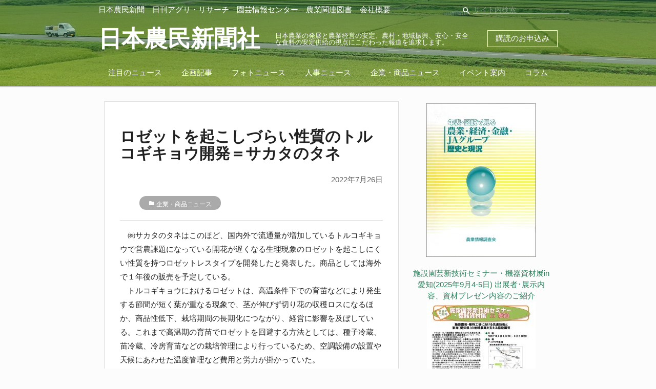

--- FILE ---
content_type: text/html; charset=UTF-8
request_url: https://agripress.co.jp/archives/15297
body_size: 6741
content:
<!DOCTYPE html>
<html lang="ja">
<head>
<meta charset="utf-8">
<meta name="viewport" content="width=device-width, initial-scale=1.0">
<title>ロゼットを起こしづらい性質のトルコギキョウ開発＝サカタのタネ｜日本農民新聞社</title>

<!-- This site is optimized with the Yoast SEO plugin v9.4 - https://yoast.com/wordpress/plugins/seo/ -->
<link rel="canonical" href="https://agripress.co.jp/archives/15297" />
<meta property="og:locale" content="ja_JP" />
<meta property="og:type" content="article" />
<meta property="og:title" content="ロゼットを起こしづらい性質のトルコギキョウ開発＝サカタのタネ｜日本農民新聞社" />
<meta property="og:description" content="　㈱サカタのタネはこのほど、国内外で流通量が増加しているトルコギキョウで営農課題になっている開花が遅くなる生理 &hellip;" />
<meta property="og:url" content="https://agripress.co.jp/archives/15297" />
<meta property="og:site_name" content="農業・農政・農業協同組合の新聞・ニュース｜日本農民新聞社" />
<meta property="article:section" content="企業・商品ニュース" />
<meta property="article:published_time" content="2022-07-26T05:34:12+00:00" />
<meta property="article:modified_time" content="2022-08-31T05:36:53+00:00" />
<meta property="og:updated_time" content="2022-08-31T05:36:53+00:00" />
<meta name="twitter:card" content="summary_large_image" />
<meta name="twitter:description" content="　㈱サカタのタネはこのほど、国内外で流通量が増加しているトルコギキョウで営農課題になっている開花が遅くなる生理 [&hellip;]" />
<meta name="twitter:title" content="ロゼットを起こしづらい性質のトルコギキョウ開発＝サカタのタネ｜日本農民新聞社" />
<script type='application/ld+json'>{"@context":"https://schema.org","@type":"Organization","url":"https://agripress.co.jp/","sameAs":[],"@id":"https://agripress.co.jp/#organization","name":"\u65e5\u672c\u8fb2\u6c11\u65b0\u805e\u793e","logo":""}</script>
<!-- / Yoast SEO plugin. -->

<link rel='dns-prefetch' href='//s.w.org' />
		<script type="text/javascript">
			window._wpemojiSettings = {"baseUrl":"https:\/\/s.w.org\/images\/core\/emoji\/11\/72x72\/","ext":".png","svgUrl":"https:\/\/s.w.org\/images\/core\/emoji\/11\/svg\/","svgExt":".svg","source":{"concatemoji":"https:\/\/agripress.co.jp\/wp-includes\/js\/wp-emoji-release.min.js?ver=5.0.22"}};
			!function(e,a,t){var n,r,o,i=a.createElement("canvas"),p=i.getContext&&i.getContext("2d");function s(e,t){var a=String.fromCharCode;p.clearRect(0,0,i.width,i.height),p.fillText(a.apply(this,e),0,0);e=i.toDataURL();return p.clearRect(0,0,i.width,i.height),p.fillText(a.apply(this,t),0,0),e===i.toDataURL()}function c(e){var t=a.createElement("script");t.src=e,t.defer=t.type="text/javascript",a.getElementsByTagName("head")[0].appendChild(t)}for(o=Array("flag","emoji"),t.supports={everything:!0,everythingExceptFlag:!0},r=0;r<o.length;r++)t.supports[o[r]]=function(e){if(!p||!p.fillText)return!1;switch(p.textBaseline="top",p.font="600 32px Arial",e){case"flag":return s([55356,56826,55356,56819],[55356,56826,8203,55356,56819])?!1:!s([55356,57332,56128,56423,56128,56418,56128,56421,56128,56430,56128,56423,56128,56447],[55356,57332,8203,56128,56423,8203,56128,56418,8203,56128,56421,8203,56128,56430,8203,56128,56423,8203,56128,56447]);case"emoji":return!s([55358,56760,9792,65039],[55358,56760,8203,9792,65039])}return!1}(o[r]),t.supports.everything=t.supports.everything&&t.supports[o[r]],"flag"!==o[r]&&(t.supports.everythingExceptFlag=t.supports.everythingExceptFlag&&t.supports[o[r]]);t.supports.everythingExceptFlag=t.supports.everythingExceptFlag&&!t.supports.flag,t.DOMReady=!1,t.readyCallback=function(){t.DOMReady=!0},t.supports.everything||(n=function(){t.readyCallback()},a.addEventListener?(a.addEventListener("DOMContentLoaded",n,!1),e.addEventListener("load",n,!1)):(e.attachEvent("onload",n),a.attachEvent("onreadystatechange",function(){"complete"===a.readyState&&t.readyCallback()})),(n=t.source||{}).concatemoji?c(n.concatemoji):n.wpemoji&&n.twemoji&&(c(n.twemoji),c(n.wpemoji)))}(window,document,window._wpemojiSettings);
		</script>
		<style type="text/css">
img.wp-smiley,
img.emoji {
	display: inline !important;
	border: none !important;
	box-shadow: none !important;
	height: 1em !important;
	width: 1em !important;
	margin: 0 .07em !important;
	vertical-align: -0.1em !important;
	background: none !important;
	padding: 0 !important;
}
</style>
<link rel='stylesheet' id='wp-block-library-css'  href='https://agripress.co.jp/wp-includes/css/dist/block-library/style.min.css?ver=5.0.22' type='text/css' media='all' />
<link rel='stylesheet' id='contact-form-7-css'  href='https://agripress.co.jp/wp-content/plugins/contact-form-7/includes/css/styles.css?ver=5.1.1' type='text/css' media='all' />
<link rel='stylesheet' id='collapseomatic-css-css'  href='https://agripress.co.jp/wp-content/plugins/jquery-collapse-o-matic/light_style.css?ver=1.6' type='text/css' media='all' />
<link rel='stylesheet' id='ez-icomoon-css'  href='https://agripress.co.jp/wp-content/plugins/easy-table-of-contents/vendor/icomoon/style.min.css?ver=1.7' type='text/css' media='all' />
<link rel='stylesheet' id='ez-toc-css'  href='https://agripress.co.jp/wp-content/plugins/easy-table-of-contents/assets/css/screen.min.css?ver=1.7' type='text/css' media='all' />
<style id='ez-toc-inline-css' type='text/css'>
div#ez-toc-container p.ez-toc-title {font-size: 120%;}div#ez-toc-container p.ez-toc-title {font-weight: 700;}div#ez-toc-container ul li {font-size: 95%;}div#ez-toc-container {background: #ededed;border: 1px solid #ddd;width: 100%;}div#ez-toc-container p.ez-toc-title {color: #999;}div#ez-toc-container ul.ez-toc-list a {color: #428bca;}div#ez-toc-container ul.ez-toc-list a:hover {color: #2a6496;}div#ez-toc-container ul.ez-toc-list a:visited {color: #428bca;}
</style>
<link rel='stylesheet' id='theme-styles-css'  href='https://agripress.co.jp/wp-content/themes/agri-press/style.css?ver=1564554775' type='text/css' media='all' />
<script type='text/javascript' src='https://agripress.co.jp/wp-includes/js/jquery/jquery.js?ver=1.12.4'></script>
<script type='text/javascript' src='https://agripress.co.jp/wp-includes/js/jquery/jquery-migrate.min.js?ver=1.4.1'></script>
<script type='text/javascript' src='https://agripress.co.jp/wp-content/themes/agri-press/js/app.js?ver=1559219716'></script>
<link rel='https://api.w.org/' href='https://agripress.co.jp/wp-json/' />
<link rel="EditURI" type="application/rsd+xml" title="RSD" href="https://agripress.co.jp/xmlrpc.php?rsd" />
<link rel="wlwmanifest" type="application/wlwmanifest+xml" href="https://agripress.co.jp/wp-includes/wlwmanifest.xml" /> 
<meta name="generator" content="WordPress 5.0.22" />
<link rel='shortlink' href='https://agripress.co.jp/?p=15297' />
<link rel="alternate" type="application/json+oembed" href="https://agripress.co.jp/wp-json/oembed/1.0/embed?url=https%3A%2F%2Fagripress.co.jp%2Farchives%2F15297" />
<link rel="alternate" type="text/xml+oembed" href="https://agripress.co.jp/wp-json/oembed/1.0/embed?url=https%3A%2F%2Fagripress.co.jp%2Farchives%2F15297&#038;format=xml" />
<link href="https://fonts.googleapis.com/css?family=Kosugi+Maru|M+PLUS+Rounded+1c|Noto+Serif+JP|Sawarabi+Mincho" rel="stylesheet"><link rel="icon" href="https://agripress.co.jp/wp-content/uploads/2018/12/cropped-2018-12-13-23.50.05-32x32.png" sizes="32x32" />
<link rel="icon" href="https://agripress.co.jp/wp-content/uploads/2018/12/cropped-2018-12-13-23.50.05-192x192.png" sizes="192x192" />
<link rel="apple-touch-icon-precomposed" href="https://agripress.co.jp/wp-content/uploads/2018/12/cropped-2018-12-13-23.50.05-180x180.png" />
<meta name="msapplication-TileImage" content="https://agripress.co.jp/wp-content/uploads/2018/12/cropped-2018-12-13-23.50.05-270x270.png" />

<!-- BEGIN ExactMetrics v5.3.8 Universal Analytics - https://exactmetrics.com/ -->
<script>
(function(i,s,o,g,r,a,m){i['GoogleAnalyticsObject']=r;i[r]=i[r]||function(){
	(i[r].q=i[r].q||[]).push(arguments)},i[r].l=1*new Date();a=s.createElement(o),
	m=s.getElementsByTagName(o)[0];a.async=1;a.src=g;m.parentNode.insertBefore(a,m)
})(window,document,'script','https://www.google-analytics.com/analytics.js','ga');
  ga('create', 'UA-141122804-1', 'auto');
  ga('send', 'pageview');
</script>
<!-- END ExactMetrics Universal Analytics -->
<body class="post-template-default single single-post postid-15297 single-format-standard">


<header class="">
  <div class="container">
    <div id="headerNavLine">
      <div class="global-navigation-menu hide-on-med-and-down"><ul id="menu-%e3%82%b0%e3%83%ad%e3%83%bc%e3%83%90%e3%83%ab%e3%83%8a%e3%83%93%e3%82%b2%e3%83%bc%e3%82%b7%e3%83%a7%e3%83%b3" class="menu"><li id="menu-item-59" class="menu-item menu-item-type-taxonomy menu-item-object-category menu-item-59"><a href="https://agripress.co.jp/press">日本農民新聞</a></li>
<li id="menu-item-58" class="menu-item menu-item-type-taxonomy menu-item-object-category menu-item-58"><a href="https://agripress.co.jp/agri-research">日刊アグリ・リサーチ</a></li>
<li id="menu-item-112" class="menu-item menu-item-type-post_type menu-item-object-page menu-item-112"><a href="https://agripress.co.jp/engei">園芸情報センター</a></li>
<li id="menu-item-238" class="menu-item menu-item-type-post_type menu-item-object-page menu-item-238"><a href="https://agripress.co.jp/books">農業関連図書</a></li>
<li id="menu-item-2067" class="menu-item menu-item-type-post_type menu-item-object-page menu-item-2067"><a href="https://agripress.co.jp/company">会社概要</a></li>
</ul></div>      <form id="headerSearchForm" class="hide-on-med-and-down" action="/" method="GET">
        <div class="input-field inline">
        <i class="material-icons prefix">search</i>
        <input placeholder="サイト内検索" id="headerSearch" name="s" type="text">
        </div>
      </form>
    </div>
    <div id="headerTitleLine">
      <div id="menuButton" class="hide-on-large-only">
        <a href="#" data-target="leftMenu" class="sidenav-trigger">
        <i class="material-icons">menu</i>
        </a>
      </div>
      <div class="logo">
        <a href="https://agripress.co.jp/" class="logo-link">
        <!-- <img src="https://agripress.co.jp/wp-content/themes/agri-press/images/logo.png"> -->
        <h1>日本農民新聞社</h1>
        </a>
      </div>
      <div class="logo-text hide-on-med-and-down">
        			<div class="textwidget"><h2>日本農業の発展と農業経営の安定、農村・地域振興、安心・安全な食料の安定供給の視点にこだわった報道を追求します。</h2>
</div>
		      </div>
            <div class="apply-buttons">
        <a href="https://agripress.co.jp/subscribe" id="applySubscription">
          購読のお申込み
        </a>
        <!-- <a class="hide-on-small-only" href="https://agripress.co.jp/subscribe-mail-magazine" id="applySubscriptionMail">
          メルマガのお申込み
        </a> -->
      </div>
          </div>
  <div class="global-category-menu hide-on-med-and-down"><ul id="menu-%e3%82%ab%e3%83%86%e3%82%b4%e3%83%aa%e3%83%bc%e3%83%a1%e3%83%8b%e3%83%a5%e3%83%bc" class="menu"><li id="menu-item-27" class="menu-item menu-item-type-taxonomy menu-item-object-category menu-item-27"><a href="https://agripress.co.jp/categories/featured-news">注目のニュース</a></li>
<li id="menu-item-10086" class="menu-item menu-item-type-taxonomy menu-item-object-category menu-item-10086"><a href="https://agripress.co.jp/kikakukiji">企画記事</a></li>
<li id="menu-item-26" class="menu-item menu-item-type-taxonomy menu-item-object-category menu-item-26"><a href="https://agripress.co.jp/categories/photo-news">フォトニュース</a></li>
<li id="menu-item-28" class="menu-item menu-item-type-taxonomy menu-item-object-category menu-item-28"><a href="https://agripress.co.jp/categories/personnel-news">人事ニュース</a></li>
<li id="menu-item-1136" class="menu-item menu-item-type-taxonomy menu-item-object-category current-post-ancestor current-menu-parent current-post-parent menu-item-1136"><a href="https://agripress.co.jp/categories/shohin">企業・商品ニュース</a></li>
<li id="menu-item-1166" class="menu-item menu-item-type-taxonomy menu-item-object-category menu-item-1166"><a href="https://agripress.co.jp/event">イベント案内</a></li>
<li id="menu-item-904" class="menu-item menu-item-type-taxonomy menu-item-object-category menu-item-904"><a href="https://agripress.co.jp/categories/column">コラム</a></li>
</ul></div>  </div>
</header>
<ul id="leftMenu" class="sidenav hide-on-large-only">
  <li>
    <a href="#">
      <form id="leftMenuSearchForm" action="/" method="GET">
        <div class="input-field">
        <i class="material-icons prefix">search</i>
        <input placeholder="サイト内検索" id="headerSearch" name="s" type="text">
        </div>
      </form>
    </a>
  </li>
  <li>
    <div class="menu-%e3%82%b0%e3%83%ad%e3%83%bc%e3%83%90%e3%83%ab%e3%83%8a%e3%83%93%e3%82%b2%e3%83%bc%e3%82%b7%e3%83%a7%e3%83%b3-container"><ul id="menu-%e3%82%b0%e3%83%ad%e3%83%bc%e3%83%90%e3%83%ab%e3%83%8a%e3%83%93%e3%82%b2%e3%83%bc%e3%82%b7%e3%83%a7%e3%83%b3-1" class="menu"><li class="menu-item menu-item-type-taxonomy menu-item-object-category menu-item-59"><a href="https://agripress.co.jp/press">日本農民新聞</a></li>
<li class="menu-item menu-item-type-taxonomy menu-item-object-category menu-item-58"><a href="https://agripress.co.jp/agri-research">日刊アグリ・リサーチ</a></li>
<li class="menu-item menu-item-type-post_type menu-item-object-page menu-item-112"><a href="https://agripress.co.jp/engei">園芸情報センター</a></li>
<li class="menu-item menu-item-type-post_type menu-item-object-page menu-item-238"><a href="https://agripress.co.jp/books">農業関連図書</a></li>
<li class="menu-item menu-item-type-post_type menu-item-object-page menu-item-2067"><a href="https://agripress.co.jp/company">会社概要</a></li>
</ul></div>  </li>
      <li><div class="divider"></div></li>
    <li>
      <div class="menu-%e3%82%ab%e3%83%86%e3%82%b4%e3%83%aa%e3%83%bc%e3%83%a1%e3%83%8b%e3%83%a5%e3%83%bc-container"><ul id="menu-%e3%82%ab%e3%83%86%e3%82%b4%e3%83%aa%e3%83%bc%e3%83%a1%e3%83%8b%e3%83%a5%e3%83%bc-1" class="menu"><li class="menu-item menu-item-type-taxonomy menu-item-object-category menu-item-27"><a href="https://agripress.co.jp/categories/featured-news">注目のニュース</a></li>
<li class="menu-item menu-item-type-taxonomy menu-item-object-category menu-item-10086"><a href="https://agripress.co.jp/kikakukiji">企画記事</a></li>
<li class="menu-item menu-item-type-taxonomy menu-item-object-category menu-item-26"><a href="https://agripress.co.jp/categories/photo-news">フォトニュース</a></li>
<li class="menu-item menu-item-type-taxonomy menu-item-object-category menu-item-28"><a href="https://agripress.co.jp/categories/personnel-news">人事ニュース</a></li>
<li class="menu-item menu-item-type-taxonomy menu-item-object-category current-post-ancestor current-menu-parent current-post-parent menu-item-1136"><a href="https://agripress.co.jp/categories/shohin">企業・商品ニュース</a></li>
<li class="menu-item menu-item-type-taxonomy menu-item-object-category menu-item-1166"><a href="https://agripress.co.jp/event">イベント案内</a></li>
<li class="menu-item menu-item-type-taxonomy menu-item-object-category menu-item-904"><a href="https://agripress.co.jp/categories/column">コラム</a></li>
</ul></div>    </li>
  </ul>

<div class="container">
  <div class="contents">
    <div class="row">
      <div class="col l8 s12">
        <section class="single-article">
                      <h2 class="news-title">ロゼットを起こしづらい性質のトルコギキョウ開発＝サカタのタネ</h2>
            <div class="date">2022年7月26日</div>
                          <ul class="post-categories hoge">
                <li><i class="material-icons">folder</i> <a href="https://agripress.co.jp/categories/shohin?no_desc=1">企業・商品ニュース</a></li>              </ul>
                        <hr>
            <div class="content"><p>　㈱サカタのタネはこのほど、国内外で流通量が増加しているトルコギキョウで営農課題になっている開花が遅くなる生理現象のロゼットを起こしにくい性質を持つロゼットレスタイプを開発したと発表した。商品としては海外で１年後の販売を予定している。<br />
　トルコギキョウにおけるロゼットは、高温条件下での育苗などにより発生する節間が短く葉が重なる現象で、茎が伸びず切り花の収穫ロスになるほか、商品性低下、栽培期間の長期化につながり、経営に影響を及ぼしている。これまで高温期の育苗でロゼットを回避する方法としては、種子冷蔵、苗冷蔵、冷房育苗などの栽培管理により行っているため、空調設備の設置や天候にあわせた温度管理など費用と労力が掛かっていた。<br />
　今回開発したロゼットレスタイプのトルコギキョウは品種にロゼットを起こしにくい性質を付与したもので、千葉大学で行った試験において、種子冷蔵の有無に関わらず高温条件下の育苗で高い抽苔（茎の伸長）率を示した。開発はイスラエル・ヘブライ大学の技術移転会社イッスム社の特許技術を使用した通常育種で行ったもので、サカタのタネは「遺伝的な因子を突き止め、品種の力でロゼットレスにできた」「順次、当社品種にロゼットレス因子を導入していきたい」と話す。<br />
　このロゼットレス品種により、生産管理の省力化、冷蔵設備や電力コストの削減ができるほか、種子や育苗の冷蔵処理ではロゼット回避効果が持続しなかった２番花でも採花の確実性が向上し、これまでトルコギキョウ栽培が難しかった地域での生産も期待できるという。<br />
　サカタのタネは「トルコギキョウのリーディングカンパニーとして、世界中の生産者の方により安心して栽培いただけるよう本品種の製品化を進めていく」とコメントする。</p>
</div>
                  </section>
        <a href="https://agripress.co.jp/" class="back-top-link"><i class="material-icons">keyboard_arrow_left</i> トップへ戻る</a>
      </div>
      <div class="col l4 s12 ads-column">
        <div class="content"><hr class="hide-on-large-only">
<div class="row">
  <div class="col l12 m6 s12 center-align">
      </div>
  <div class="col l12 m6 s12 center-align">
          <div id="ad-sidebar-2" class="ad-sidebar widget-area">
        <div><a  href='https://agripress.co.jp/history-and-present-situation' alt='Ad'><img  src='https://agripress.co.jp/wp-content/uploads/2021/02/2021年版-歴史と現況表紙画像w550pic-1-213x300.jpg' alt='Ad' /></a></div><div>			<div class="textwidget"><ul class="lcp_catlist" id="lcp_instance_0"><li ><a href="https://agripress.co.jp/engei/2025aichi-tenji" title="施設園芸新技術セミナー・機器資材展in愛知(2025年9月4-5日) 出展者･展示内容、資材プレゼン内容のご紹介">施設園芸新技術セミナー・機器資材展in愛知(2025年9月4-5日) 出展者･展示内容、資材プレゼン内容のご紹介</a>  </li><li ><a href="https://agripress.co.jp/engei/2025aichi" title="施設園芸新技術セミナー・機器資材展in愛知のご案内 (2025年9月開催)">施設園芸新技術セミナー・機器資材展in愛知のご案内 (2025年9月開催)</a>  <a href="https://agripress.co.jp/engei/2025aichi" title="施設園芸新技術セミナー・機器資材展in愛知のご案内 (2025年9月開催)"><img src="https://agripress.co.jp/wp-content/uploads/2025/06/2025aichi-annai_p1-212x300.jpg" class="lcp_thumbnail"  alt="施設園芸新技術セミナー・機器資材展in愛知のご案内 (2025年9月開催)" /></a></li><li ><a href="https://agripress.co.jp/se/208" title="施設と園芸208号（2025年冬）特集：キュウリ栽培の現状と展望">施設と園芸208号（2025年冬）特集：キュウリ栽培の現状と展望</a>  <a href="https://agripress.co.jp/se/208" title="施設と園芸208号（2025年冬）特集：キュウリ栽培の現状と展望"><img src="https://agripress.co.jp/wp-content/uploads/2025/04/施設と園芸No208_表1_H120-211x300.jpg" class="lcp_thumbnail"  alt="施設と園芸208号（2025年冬）特集：キュウリ栽培の現状と展望" /></a></li></ul>
</div>
		</div>      </div>
      </div>
</div>
</div>
      </div>
    </div>
  </div>
</div>


<footer class="page-footer">
  <div class="container">
    <div class="row">
      <div class="col l6 s12">
              <h5 class="white-text">
          			<div class="textwidget"><p>日本農民新聞社は</p>
</div>
		        </h5>
              			<div class="textwidget"><p>1952年（昭和27年）国民食糧の安定的な供給と日本の農林業を育てることを目的に「日本農民新聞」は創刊されました。<br />
生命尊厳・生きる基本の産業である農業を大切にする国民的コンセンサスづくりを念頭に、<br />
(1)国産農畜産物の生産・流通・循環による国民の食料の安定供給、<br />
(2)日本の自然や豊かな生活環境の維持・構築、<br />
(3)それを担う農林水産業の自立・発展に対し、情報の提供・交流を通じ貢献します。</p>
</div>
		      </div>
      <div class="col l4 offset-l2 s12">
      <div class="textwidget custom-html-widget"><dl>
	<dt class="grey-text text-lighten-3"><i class="material-icons">location_on</i> 所在地: </dt>
	<dd class="grey-text text-lighten-3">〒101-0048 東京都千代田区神田司町2-21</dd>
	<dt class="grey-text text-lighten-3"><i class="material-icons">call</i> TEL: </dt>
	<dd class="grey-text text-lighten-3">03（3233）3581（代表）</dd>
	<dt class="grey-text text-lighten-3"><i class="material-icons">email</i> E-Mail: </dt>
	<dd class="grey-text text-lighten-3 contact" data-a="kikaku" data-b="agripress.co">decoding...</dd>
</dl></div>      </div>
    </div>
    <div class="row">
      <div class="col s12 link-list">
        <div class="footer-link-menu"><ul id="menu-%e3%83%95%e3%83%83%e3%82%bf%e3%83%bc%e3%83%aa%e3%83%b3%e3%82%af" class="menu"><li id="menu-item-188" class="menu-item menu-item-type-post_type menu-item-object-page menu-item-188"><a href="https://agripress.co.jp/company">会社概要</a></li>
<li id="menu-item-8334" class="menu-item menu-item-type-taxonomy menu-item-object-category menu-item-8334"><a href="https://agripress.co.jp/se">園芸情報センター</a></li>
<li id="menu-item-10084" class="menu-item menu-item-type-taxonomy menu-item-object-category menu-item-10084"><a href="https://agripress.co.jp/kikakukiji">企画記事</a></li>
<li id="menu-item-189" class="menu-item menu-item-type-post_type menu-item-object-page menu-item-189"><a href="https://agripress.co.jp/subscribe">各種お申込み</a></li>
<li id="menu-item-184" class="menu-item menu-item-type-post_type menu-item-object-page menu-item-184"><a href="https://agripress.co.jp/privacy-policy">個人情報保護方針</a></li>
</ul></div>      </div>
    </div>
    <div class="row">
    <div class="col s12"><h6 style="margin-bottom: 1rem;">ニュースカテゴリー一覧</h6></div>
      <div class="col s12 link-list-seo">
        <div class="footer-seo-menu"><ul id="menu-%e3%83%95%e3%83%83%e3%82%bf%e3%83%bcseo%e3%83%a1%e3%83%8b%e3%83%a5%e3%83%bc" class="menu"><li id="menu-item-325" class="menu-item menu-item-type-taxonomy menu-item-object-category menu-item-325"><a href="https://agripress.co.jp/categories/nosuisho">農政</a></li>
<li id="menu-item-12609" class="menu-item menu-item-type-taxonomy menu-item-object-category menu-item-12609"><a href="https://agripress.co.jp/maff">農水省</a></li>
<li id="menu-item-326" class="menu-item menu-item-type-taxonomy menu-item-object-category menu-item-326"><a href="https://agripress.co.jp/categories/zennoh">ＪＡ全農｜経済連｜関連団体</a></li>
<li id="menu-item-327" class="menu-item menu-item-type-taxonomy menu-item-object-category menu-item-327"><a href="https://agripress.co.jp/categories/nochubank">農林中金｜ＪＡバンク等</a></li>
<li id="menu-item-328" class="menu-item menu-item-type-taxonomy menu-item-object-category menu-item-328"><a href="https://agripress.co.jp/categories/ja-kyosai">ＪＡ共済連｜関連企業・団体</a></li>
<li id="menu-item-329" class="menu-item menu-item-type-taxonomy menu-item-object-category menu-item-329"><a href="https://agripress.co.jp/categories/kouseiren">ＪＡ全厚連｜厚生連｜文化連</a></li>
<li id="menu-item-330" class="menu-item menu-item-type-taxonomy menu-item-object-category menu-item-330"><a href="https://agripress.co.jp/categories/ienohikari">家の光協会</a></li>
<li id="menu-item-331" class="menu-item menu-item-type-taxonomy menu-item-object-category menu-item-331"><a href="https://agripress.co.jp/categories/ntour">農協観光</a></li>
<li id="menu-item-332" class="menu-item menu-item-type-taxonomy menu-item-object-category menu-item-332"><a href="https://agripress.co.jp/categories/jazenchu">ＪＡ全中｜中央会｜農協</a></li>
<li id="menu-item-7311" class="menu-item menu-item-type-taxonomy menu-item-object-category menu-item-7311"><a href="https://agripress.co.jp/categories/agriculture">農業関連団体</a></li>
</ul></div>      </div>
    </div>
  </div>
  <div class="footer-copyright">
    <div class="container">
    © 2019 日本農民新聞社    </div>
  </div>
</footer>

<script type='text/javascript'>
var colomatduration = 'fast';
var colomatslideEffect = 'slideFade';
var colomatpauseInit = '';
var colomattouchstart = '';
</script><script type='text/javascript'>
/* <![CDATA[ */
var wpcf7 = {"apiSettings":{"root":"https:\/\/agripress.co.jp\/wp-json\/contact-form-7\/v1","namespace":"contact-form-7\/v1"}};
/* ]]> */
</script>
<script type='text/javascript' src='https://agripress.co.jp/wp-content/plugins/contact-form-7/includes/js/scripts.js?ver=5.1.1'></script>
<script type='text/javascript' src='https://agripress.co.jp/wp-content/plugins/jquery-collapse-o-matic/js/collapse.js?ver=1.6.14'></script>
<script type='text/javascript' src='https://agripress.co.jp/wp-includes/js/wp-embed.min.js?ver=5.0.22'></script>
</body>
</html>

